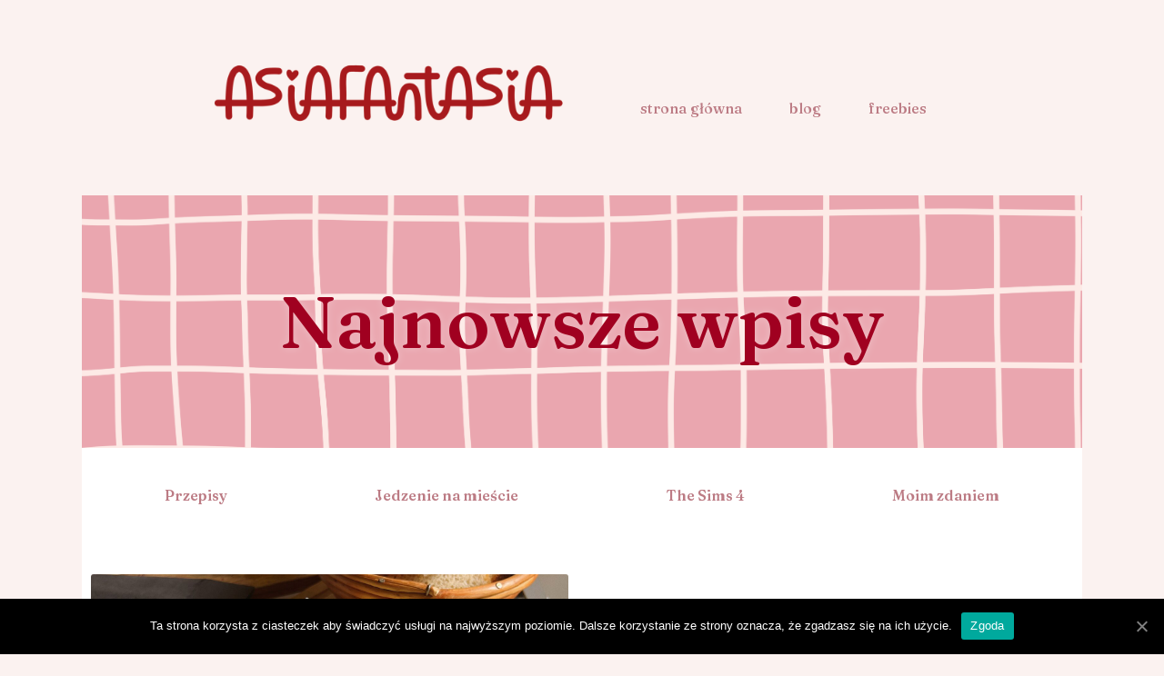

--- FILE ---
content_type: text/css
request_url: https://www.asiafantasia.pl/wp-content/uploads/elementor/css/post-6.css?ver=1709198584
body_size: 98
content:
.elementor-kit-6{--e-global-color-primary:#E8C0B6;--e-global-color-secondary:#545C34;--e-global-color-text:#A00020;--e-global-color-accent:#A8A892;--e-global-color-0e92dff:#BC7B84;--e-global-color-1e0f2d1:#FAEBE7;--e-global-color-431ee27:#7B3800;--e-global-typography-primary-font-family:"Fraunces";--e-global-typography-primary-font-weight:600;--e-global-typography-secondary-font-family:"Montserrat";--e-global-typography-secondary-font-weight:400;--e-global-typography-text-font-family:"Montserrat";--e-global-typography-text-font-weight:400;--e-global-typography-accent-font-family:"Fraunces";--e-global-typography-accent-font-weight:500;background-color:#FAEBE79E;}.elementor-section.elementor-section-boxed > .elementor-container{max-width:1200px;}.e-con{--container-max-width:1200px;}.elementor-widget:not(:last-child){margin-block-end:20px;}.elementor-element{--widgets-spacing:20px 20px;}{}h1.entry-title{display:var(--page-title-display);}.elementor-kit-6 e-page-transition{background-color:#FFBC7D;}@media(max-width:1024px){.elementor-section.elementor-section-boxed > .elementor-container{max-width:1024px;}.e-con{--container-max-width:1024px;}}@media(max-width:767px){.elementor-section.elementor-section-boxed > .elementor-container{max-width:767px;}.e-con{--container-max-width:767px;}}

--- FILE ---
content_type: text/css
request_url: https://www.asiafantasia.pl/wp-content/uploads/elementor/css/post-305.css?ver=1709198584
body_size: 289
content:
.elementor-305 .elementor-element.elementor-element-e4c0e93{padding:80px 40px 80px 40px;}.elementor-305 .elementor-element.elementor-element-5ecfdd5{text-align:center;}.elementor-305 .elementor-element.elementor-element-5ecfdd5 .elementor-heading-title{color:#8D7B74;}.elementor-305 .elementor-element.elementor-element-0f3996b > .elementor-container{max-width:500px;}.elementor-305 .elementor-element.elementor-element-0f3996b{margin-top:32px;margin-bottom:0px;}.elementor-305 .elementor-element.elementor-element-3ea6f2e .elementor-icon-box-wrapper{text-align:left;}.elementor-305 .elementor-element.elementor-element-3ea6f2e.elementor-view-stacked .elementor-icon{background-color:#8D7B74;}.elementor-305 .elementor-element.elementor-element-3ea6f2e.elementor-view-framed .elementor-icon, .elementor-305 .elementor-element.elementor-element-3ea6f2e.elementor-view-default .elementor-icon{fill:#8D7B74;color:#8D7B74;border-color:#8D7B74;}.elementor-305 .elementor-element.elementor-element-3ea6f2e.elementor-view-stacked .elementor-icon:hover{background-color:#351E15;}.elementor-305 .elementor-element.elementor-element-3ea6f2e.elementor-view-framed .elementor-icon:hover, .elementor-305 .elementor-element.elementor-element-3ea6f2e.elementor-view-default .elementor-icon:hover{fill:#351E15;color:#351E15;border-color:#351E15;}.elementor-305 .elementor-element.elementor-element-3ea6f2e{--icon-box-icon-margin:16px;}.elementor-305 .elementor-element.elementor-element-3ea6f2e .elementor-icon{font-size:20px;}.elementor-305 .elementor-element.elementor-element-3ea6f2e .elementor-icon-box-title, .elementor-305 .elementor-element.elementor-element-3ea6f2e .elementor-icon-box-title a{letter-spacing:-0.4px;}.elementor-305 .elementor-element.elementor-element-1032132 .elementor-icon-box-wrapper{text-align:left;}.elementor-305 .elementor-element.elementor-element-1032132.elementor-view-stacked .elementor-icon{background-color:#8D7B74;}.elementor-305 .elementor-element.elementor-element-1032132.elementor-view-framed .elementor-icon, .elementor-305 .elementor-element.elementor-element-1032132.elementor-view-default .elementor-icon{fill:#8D7B74;color:#8D7B74;border-color:#8D7B74;}.elementor-305 .elementor-element.elementor-element-1032132.elementor-view-stacked .elementor-icon:hover{background-color:#351E15;}.elementor-305 .elementor-element.elementor-element-1032132.elementor-view-framed .elementor-icon:hover, .elementor-305 .elementor-element.elementor-element-1032132.elementor-view-default .elementor-icon:hover{fill:#351E15;color:#351E15;border-color:#351E15;}.elementor-305 .elementor-element.elementor-element-1032132{--icon-box-icon-margin:16px;}.elementor-305 .elementor-element.elementor-element-1032132 .elementor-icon{font-size:20px;}.elementor-305 .elementor-element.elementor-element-1032132 .elementor-icon-box-title, .elementor-305 .elementor-element.elementor-element-1032132 .elementor-icon-box-title a{letter-spacing:-0.4px;}.elementor-305 .elementor-element.elementor-element-1032132 > .elementor-widget-container{padding:0px 0px 0px 16px;}.elementor-305 .elementor-element.elementor-element-c1b329d .elementor-icon-box-wrapper{text-align:left;}.elementor-305 .elementor-element.elementor-element-c1b329d.elementor-view-stacked .elementor-icon{background-color:#8D7B74;}.elementor-305 .elementor-element.elementor-element-c1b329d.elementor-view-framed .elementor-icon, .elementor-305 .elementor-element.elementor-element-c1b329d.elementor-view-default .elementor-icon{fill:#8D7B74;color:#8D7B74;border-color:#8D7B74;}.elementor-305 .elementor-element.elementor-element-c1b329d.elementor-view-stacked .elementor-icon:hover{background-color:#351E15;}.elementor-305 .elementor-element.elementor-element-c1b329d.elementor-view-framed .elementor-icon:hover, .elementor-305 .elementor-element.elementor-element-c1b329d.elementor-view-default .elementor-icon:hover{fill:#351E15;color:#351E15;border-color:#351E15;}.elementor-305 .elementor-element.elementor-element-c1b329d{--icon-box-icon-margin:16px;}.elementor-305 .elementor-element.elementor-element-c1b329d .elementor-icon{font-size:20px;}.elementor-305 .elementor-element.elementor-element-c1b329d .elementor-icon-box-title, .elementor-305 .elementor-element.elementor-element-c1b329d .elementor-icon-box-title a{letter-spacing:-0.4px;}.elementor-305 .elementor-element.elementor-element-c1b329d > .elementor-widget-container{padding:0px 0px 0px 12px;}@media(max-width:1024px) and (min-width:768px){.elementor-305 .elementor-element.elementor-element-06071b3{width:100%;}}@media(max-width:1024px){.elementor-305 .elementor-element.elementor-element-e4c0e93{padding:64px 40px 64px 40px;}.elementor-305 .elementor-element.elementor-element-06071b3 > .elementor-element-populated{padding:0px 0px 0px 64px;}.elementor-305 .elementor-element.elementor-element-0f3996b{margin-top:24px;margin-bottom:0px;}.elementor-305 .elementor-element.elementor-element-3ea6f2e .elementor-icon-box-title, .elementor-305 .elementor-element.elementor-element-3ea6f2e .elementor-icon-box-title a{font-size:16px;}.elementor-305 .elementor-element.elementor-element-1032132 .elementor-icon-box-title, .elementor-305 .elementor-element.elementor-element-1032132 .elementor-icon-box-title a{font-size:16px;}.elementor-305 .elementor-element.elementor-element-c1b329d .elementor-icon-box-title, .elementor-305 .elementor-element.elementor-element-c1b329d .elementor-icon-box-title a{font-size:16px;}}@media(max-width:767px){.elementor-305 .elementor-element.elementor-element-e4c0e93{padding:64px 24px 64px 24px;}.elementor-305 .elementor-element.elementor-element-06071b3 > .elementor-element-populated{padding:0px 0px 0px 0px;}.elementor-305 .elementor-element.elementor-element-0f3996b{margin-top:0px;margin-bottom:0px;}.elementor-305 .elementor-element.elementor-element-3a0f27e{width:33.33%;}.elementor-305 .elementor-element.elementor-element-3ea6f2e .elementor-icon-box-wrapper{text-align:center;}.elementor-305 .elementor-element.elementor-element-3ea6f2e{--icon-box-icon-margin:4px;}.elementor-305 .elementor-element.elementor-element-3ea6f2e .elementor-icon-box-title, .elementor-305 .elementor-element.elementor-element-3ea6f2e .elementor-icon-box-title a{font-size:16px;}.elementor-305 .elementor-element.elementor-element-b1ca6e5{width:33.33%;}.elementor-305 .elementor-element.elementor-element-1032132 .elementor-icon-box-wrapper{text-align:center;}.elementor-305 .elementor-element.elementor-element-1032132{--icon-box-icon-margin:4px;}.elementor-305 .elementor-element.elementor-element-1032132 .elementor-icon-box-title, .elementor-305 .elementor-element.elementor-element-1032132 .elementor-icon-box-title a{font-size:16px;}.elementor-305 .elementor-element.elementor-element-71631c8{width:33.33%;}.elementor-305 .elementor-element.elementor-element-c1b329d .elementor-icon-box-wrapper{text-align:center;}.elementor-305 .elementor-element.elementor-element-c1b329d{--icon-box-icon-margin:4px;}.elementor-305 .elementor-element.elementor-element-c1b329d .elementor-icon-box-title, .elementor-305 .elementor-element.elementor-element-c1b329d .elementor-icon-box-title a{font-size:16px;}}

--- FILE ---
content_type: text/css
request_url: https://www.asiafantasia.pl/wp-content/uploads/elementor/css/post-811.css?ver=1709198584
body_size: 443
content:
.elementor-811 .elementor-element.elementor-element-2696756{margin-top:30px;margin-bottom:0px;}.elementor-bc-flex-widget .elementor-811 .elementor-element.elementor-element-45cbaba.elementor-column .elementor-widget-wrap{align-items:center;}.elementor-811 .elementor-element.elementor-element-45cbaba.elementor-column.elementor-element[data-element_type="column"] > .elementor-widget-wrap.elementor-element-populated{align-content:center;align-items:center;}.elementor-811 .elementor-element.elementor-element-45cbaba.elementor-column > .elementor-widget-wrap{justify-content:flex-end;}.elementor-811 .elementor-element.elementor-element-1c6241ec{text-align:center;width:var( --container-widget-width, 69.94% );max-width:69.94%;--container-widget-width:69.94%;--container-widget-flex-grow:0;}.elementor-811 .elementor-element.elementor-element-1c6241ec img{width:833px;}.elementor-811 .elementor-element.elementor-element-1c6241ec > .elementor-widget-container{margin:20px 0px 0px 0px;}.elementor-811 .elementor-element.elementor-element-6a308187 .elementor-menu-toggle{margin:0 auto;background-color:rgba(0,0,0,0);}.elementor-811 .elementor-element.elementor-element-6a308187 .elementor-nav-menu .elementor-item{font-family:var( --e-global-typography-accent-font-family ), Sans-serif;font-weight:var( --e-global-typography-accent-font-weight );}.elementor-811 .elementor-element.elementor-element-6a308187 .elementor-nav-menu--main .elementor-item{color:var( --e-global-color-0e92dff );fill:var( --e-global-color-0e92dff );padding-left:26px;padding-right:26px;padding-top:16px;padding-bottom:16px;}.elementor-811 .elementor-element.elementor-element-6a308187 .elementor-nav-menu--main .elementor-item:hover,
					.elementor-811 .elementor-element.elementor-element-6a308187 .elementor-nav-menu--main .elementor-item.elementor-item-active,
					.elementor-811 .elementor-element.elementor-element-6a308187 .elementor-nav-menu--main .elementor-item.highlighted,
					.elementor-811 .elementor-element.elementor-element-6a308187 .elementor-nav-menu--main .elementor-item:focus{color:var( --e-global-color-text );fill:var( --e-global-color-text );}.elementor-811 .elementor-element.elementor-element-6a308187 .elementor-nav-menu--main .elementor-item.elementor-item-active{color:var( --e-global-color-secondary );}.elementor-811 .elementor-element.elementor-element-6a308187 .elementor-nav-menu--dropdown a, .elementor-811 .elementor-element.elementor-element-6a308187 .elementor-menu-toggle{color:var( --e-global-color-0e92dff );}.elementor-811 .elementor-element.elementor-element-6a308187 .elementor-nav-menu--dropdown a:hover,
					.elementor-811 .elementor-element.elementor-element-6a308187 .elementor-nav-menu--dropdown a.elementor-item-active,
					.elementor-811 .elementor-element.elementor-element-6a308187 .elementor-nav-menu--dropdown a.highlighted,
					.elementor-811 .elementor-element.elementor-element-6a308187 .elementor-menu-toggle:hover{color:var( --e-global-color-text );}.elementor-811 .elementor-element.elementor-element-6a308187 .elementor-nav-menu--dropdown a:hover,
					.elementor-811 .elementor-element.elementor-element-6a308187 .elementor-nav-menu--dropdown a.elementor-item-active,
					.elementor-811 .elementor-element.elementor-element-6a308187 .elementor-nav-menu--dropdown a.highlighted{background-color:var( --e-global-color-accent );}.elementor-811 .elementor-element.elementor-element-6a308187 .elementor-nav-menu--dropdown a.elementor-item-active{color:var( --e-global-color-1e0f2d1 );background-color:var( --e-global-color-accent );}.elementor-811 .elementor-element.elementor-element-6a308187 div.elementor-menu-toggle{color:var( --e-global-color-0e92dff );}.elementor-811 .elementor-element.elementor-element-6a308187 div.elementor-menu-toggle svg{fill:var( --e-global-color-0e92dff );}.elementor-811 .elementor-element.elementor-element-6a308187 div.elementor-menu-toggle:hover{color:var( --e-global-color-text );}.elementor-811 .elementor-element.elementor-element-6a308187 div.elementor-menu-toggle:hover svg{fill:var( --e-global-color-text );}.elementor-811 .elementor-element.elementor-element-6a308187 > .elementor-widget-container{margin:53px 0px 0px 0px;border-style:solid;border-width:0px 0px 0px 0px;}.elementor-811 .elementor-element.elementor-element-6a308187{width:var( --container-widget-width, 72.989% );max-width:72.989%;--container-widget-width:72.989%;--container-widget-flex-grow:0;}@media(max-width:1024px){.elementor-811 .elementor-element.elementor-element-1c6241ec > .elementor-widget-container{margin:30px 0px 30px 0px;}.elementor-bc-flex-widget .elementor-811 .elementor-element.elementor-element-c5cc8b4.elementor-column .elementor-widget-wrap{align-items:center;}.elementor-811 .elementor-element.elementor-element-c5cc8b4.elementor-column.elementor-element[data-element_type="column"] > .elementor-widget-wrap.elementor-element-populated{align-content:center;align-items:center;}.elementor-811 .elementor-element.elementor-element-6a308187 .elementor-nav-menu--main .elementor-item{padding-left:6px;padding-right:6px;padding-top:0px;padding-bottom:0px;}.elementor-811 .elementor-element.elementor-element-6a308187 > .elementor-widget-container{margin:30px 0px 0px 0px;}}@media(min-width:768px){.elementor-811 .elementor-element.elementor-element-45cbaba{width:49.959%;}.elementor-811 .elementor-element.elementor-element-c5cc8b4{width:49.997%;}}@media(max-width:767px){.elementor-bc-flex-widget .elementor-811 .elementor-element.elementor-element-45cbaba.elementor-column .elementor-widget-wrap{align-items:center;}.elementor-811 .elementor-element.elementor-element-45cbaba.elementor-column.elementor-element[data-element_type="column"] > .elementor-widget-wrap.elementor-element-populated{align-content:center;align-items:center;}.elementor-811 .elementor-element.elementor-element-45cbaba.elementor-column > .elementor-widget-wrap{justify-content:center;}.elementor-811 .elementor-element.elementor-element-1c6241ec img{width:300px;}.elementor-811 .elementor-element.elementor-element-1c6241ec > .elementor-widget-container{margin:10px 0px 10px 0px;}.elementor-811 .elementor-element.elementor-element-1c6241ec{width:var( --container-widget-width, 345.688px );max-width:345.688px;--container-widget-width:345.688px;--container-widget-flex-grow:0;}.elementor-811 .elementor-element.elementor-element-c5cc8b4.elementor-column > .elementor-widget-wrap{justify-content:center;}.elementor-811 .elementor-element.elementor-element-6a308187 .elementor-nav-menu--main .elementor-item{padding-left:0px;padding-right:0px;padding-top:0px;padding-bottom:0px;}.elementor-811 .elementor-element.elementor-element-6a308187 > .elementor-widget-container{margin:0px 0px 0px 0px;}.elementor-811 .elementor-element.elementor-element-6a308187{width:var( --container-widget-width, 342.969px );max-width:342.969px;--container-widget-width:342.969px;--container-widget-flex-grow:0;}}

--- FILE ---
content_type: text/css
request_url: https://www.asiafantasia.pl/wp-content/uploads/elementor/css/post-1185.css?ver=1722856770
body_size: 970
content:
.elementor-1185 .elementor-element.elementor-element-2ca3ebc:not(.elementor-motion-effects-element-type-background), .elementor-1185 .elementor-element.elementor-element-2ca3ebc > .elementor-motion-effects-container > .elementor-motion-effects-layer{background-image:url("https://www.asiafantasia.pl/wp-content/uploads/2021/10/AsiaFantasia-studio-kaligrafia-ekskluzywna-papeteria-sluba-i-okolicznosciowa-ilustracje-gotowanie.png");background-position:top center;background-repeat:repeat;}.elementor-1185 .elementor-element.elementor-element-2ca3ebc > .elementor-background-overlay{background-color:#FFFFFF00;opacity:0.5;transition:background 0.3s, border-radius 0.3s, opacity 0.3s;}.elementor-1185 .elementor-element.elementor-element-2ca3ebc{transition:background 0.3s, border 0.3s, border-radius 0.3s, box-shadow 0.3s;margin-top:60px;margin-bottom:0px;}.elementor-1185 .elementor-element.elementor-element-4ac1e633{--spacer-size:65px;}.elementor-1185 .elementor-element.elementor-element-5227c17e{text-align:center;}.elementor-1185 .elementor-element.elementor-element-5227c17e .elementor-heading-title{color:var( --e-global-color-text );text-shadow:0px 0px 10px rgba(255, 255, 255, 0.29);}.elementor-1185 .elementor-element.elementor-element-226eacb6{--spacer-size:65px;}.elementor-1185 .elementor-element.elementor-element-625910a3:not(.elementor-motion-effects-element-type-background), .elementor-1185 .elementor-element.elementor-element-625910a3 > .elementor-motion-effects-container > .elementor-motion-effects-layer{background-color:#FFFFFF;}.elementor-1185 .elementor-element.elementor-element-625910a3{transition:background 0.3s, border 0.3s, border-radius 0.3s, box-shadow 0.3s;padding:10px 0px 50px 0px;}.elementor-1185 .elementor-element.elementor-element-625910a3 > .elementor-background-overlay{transition:background 0.3s, border-radius 0.3s, opacity 0.3s;}.elementor-1185 .elementor-element.elementor-element-a1a3567 .elementor-nav-menu .elementor-item{font-family:var( --e-global-typography-primary-font-family ), Sans-serif;font-weight:var( --e-global-typography-primary-font-weight );}.elementor-1185 .elementor-element.elementor-element-a1a3567 .elementor-nav-menu--main .elementor-item{color:var( --e-global-color-0e92dff );fill:var( --e-global-color-0e92dff );padding-top:22px;padding-bottom:22px;}.elementor-1185 .elementor-element.elementor-element-a1a3567 .elementor-nav-menu--main .elementor-item:hover,
					.elementor-1185 .elementor-element.elementor-element-a1a3567 .elementor-nav-menu--main .elementor-item.elementor-item-active,
					.elementor-1185 .elementor-element.elementor-element-a1a3567 .elementor-nav-menu--main .elementor-item.highlighted,
					.elementor-1185 .elementor-element.elementor-element-a1a3567 .elementor-nav-menu--main .elementor-item:focus{color:var( --e-global-color-accent );fill:var( --e-global-color-accent );}.elementor-1185 .elementor-element.elementor-element-a1a3567 .elementor-nav-menu--main .elementor-item.elementor-item-active{color:var( --e-global-color-secondary );}.elementor-1185 .elementor-element.elementor-element-734e78cc .elementor-posts-container .elementor-post__thumbnail{padding-bottom:calc( 0.6 * 100% );}.elementor-1185 .elementor-element.elementor-element-734e78cc:after{content:"0.6";}.elementor-1185 .elementor-element.elementor-element-734e78cc .elementor-post__meta-data span + span:before{content:"•";}.elementor-1185 .elementor-element.elementor-element-734e78cc{--grid-column-gap:30px;--grid-row-gap:35px;}.elementor-1185 .elementor-element.elementor-element-734e78cc .elementor-post__card{background-color:var( --e-global-color-1e0f2d1 );}.elementor-1185 .elementor-element.elementor-element-734e78cc .elementor-post__text{margin-top:20px;}.elementor-1185 .elementor-element.elementor-element-734e78cc .elementor-post__title, .elementor-1185 .elementor-element.elementor-element-734e78cc .elementor-post__title a{color:var( --e-global-color-text );}.elementor-1185 .elementor-element.elementor-element-734e78cc .elementor-post__title{margin-bottom:31px;}.elementor-1185 .elementor-element.elementor-element-734e78cc .elementor-post__excerpt p{color:var( --e-global-color-0e92dff );}.elementor-1185 .elementor-element.elementor-element-734e78cc .elementor-post__read-more{color:var( --e-global-color-0e92dff );}.elementor-1185 .elementor-element.elementor-element-734e78cc a.elementor-post__read-more{font-family:"Montserrat", Sans-serif;font-weight:700;}.elementor-1185 .elementor-element.elementor-element-734e78cc .elementor-pagination{text-align:center;font-family:var( --e-global-typography-primary-font-family ), Sans-serif;font-weight:var( --e-global-typography-primary-font-weight );margin-top:31px;}.elementor-1185 .elementor-element.elementor-element-734e78cc .elementor-pagination .page-numbers:not(.dots){color:var( --e-global-color-secondary );}.elementor-1185 .elementor-element.elementor-element-734e78cc .elementor-pagination a.page-numbers:hover{color:var( --e-global-color-accent );}.elementor-1185 .elementor-element.elementor-element-734e78cc .elementor-pagination .page-numbers.current{color:var( --e-global-color-0e92dff );}body:not(.rtl) .elementor-1185 .elementor-element.elementor-element-734e78cc .elementor-pagination .page-numbers:not(:first-child){margin-left:calc( 18px/2 );}body:not(.rtl) .elementor-1185 .elementor-element.elementor-element-734e78cc .elementor-pagination .page-numbers:not(:last-child){margin-right:calc( 18px/2 );}body.rtl .elementor-1185 .elementor-element.elementor-element-734e78cc .elementor-pagination .page-numbers:not(:first-child){margin-right:calc( 18px/2 );}body.rtl .elementor-1185 .elementor-element.elementor-element-734e78cc .elementor-pagination .page-numbers:not(:last-child){margin-left:calc( 18px/2 );}.elementor-1185 .elementor-element.elementor-element-734e78cc .elementor-posts-nothing-found{color:rgba(0,206,27,0);}.elementor-1185 .elementor-element.elementor-element-734e78cc > .elementor-widget-container{margin:35px 0px 20px 0px;background-color:#FFFFFF;}@media(max-width:1024px){.elementor-1185 .elementor-element.elementor-element-625910a3{padding:100px 25px 100px 25px;}.elementor-1185 .elementor-element.elementor-element-4bf541d3 > .elementor-element-populated{padding:0px 0px 0px 0px;}}@media(min-width:1025px){.elementor-1185 .elementor-element.elementor-element-2ca3ebc:not(.elementor-motion-effects-element-type-background), .elementor-1185 .elementor-element.elementor-element-2ca3ebc > .elementor-motion-effects-container > .elementor-motion-effects-layer{background-attachment:scroll;}}@media(max-width:767px){.elementor-1185 .elementor-element.elementor-element-2ca3ebc{margin-top:0px;margin-bottom:0px;padding:0px 0px 0px 0px;}.elementor-bc-flex-widget .elementor-1185 .elementor-element.elementor-element-1ce287cd.elementor-column .elementor-widget-wrap{align-items:center;}.elementor-1185 .elementor-element.elementor-element-1ce287cd.elementor-column.elementor-element[data-element_type="column"] > .elementor-widget-wrap.elementor-element-populated{align-content:center;align-items:center;}.elementor-1185 .elementor-element.elementor-element-1ce287cd.elementor-column > .elementor-widget-wrap{justify-content:center;}.elementor-1185 .elementor-element.elementor-element-5227c17e > .elementor-widget-container{margin:10px 0px 0px 0px;}.elementor-1185 .elementor-element.elementor-element-625910a3{padding:50px 15px 50px 15px;}.elementor-1185 .elementor-element.elementor-element-a1a3567 .elementor-nav-menu--main .elementor-item{padding-left:0px;padding-right:0px;padding-top:6px;padding-bottom:6px;}.elementor-1185 .elementor-element.elementor-element-a1a3567{--e-nav-menu-horizontal-menu-item-margin:calc( 0px / 2 );}.elementor-1185 .elementor-element.elementor-element-a1a3567 .elementor-nav-menu--main:not(.elementor-nav-menu--layout-horizontal) .elementor-nav-menu > li:not(:last-child){margin-bottom:0px;}.elementor-1185 .elementor-element.elementor-element-734e78cc .elementor-posts-container .elementor-post__thumbnail{padding-bottom:calc( 0.5 * 100% );}.elementor-1185 .elementor-element.elementor-element-734e78cc:after{content:"0.5";}}

--- FILE ---
content_type: application/javascript
request_url: https://www.asiafantasia.pl/wp-content/plugins/twitch-status/js/twitch-status.js?ver=1.4.2
body_size: 1405
content:
jQuery( document ).ready( function () {

	// Add Twitch online button containers
	for ( var channel in twitchStatus.channels )
		for ( var i in twitchStatus.channels[channel].selectors )
			jQuery( twitchStatus.channels[channel].selectors[i] ).append( '<span class="twitch-status-tag twitch-status-channel-' + channel + '" data-twitch-channel="' + channel + '"></span>' );

	twitchStatusUpdate(); // Update Twitch status elements
	setInterval( twitchStatusUpdate, 30000 ); // Update every 30 seconds

	// Refresh widget after resize
	jQuery( window ).resize( twitchStatusRefreshWidgetSize );
	window.addEventListener( "orientationchange", twitchStatusRefreshWidgetSize, false );

	twitchStatusRefresh(); // Update HTML elements with existing cached data
} );

/**
 * Update Twitch Status HTML elements from AJAX
 * @returns {undefined}
 */
function twitchStatusUpdate() {
	var data = {
		'action': 'get_twitch_channel_status'
	};

	jQuery.post( twitchStatus.ajaxurl, data, function ( response, status ) {
		if ( status !== 'success' )
			return;

		twitchStatus.data = response;

		twitchStatusRefresh();
	} );
}

/**
 * Update HTML5 elements with provided data
 * @param {string} prefix
 * @param {object} data
 * @param {string} channelName
 * @returns {undefined}
 */
function twitchStatusUpdateHtmlData( prefix, data, channelName ) {

	var channelElements = jQuery( '[data-twitch-channel=' + channelName + ']' );

	for ( var key in data ) {

		// Proceed with sub elements
		if ( ( typeof data[ key ] == 'object' ) && ( data[ key ] !== null ) )
			twitchStatusUpdateHtmlData( key + '-', data[ key ], channelName );

		else {

			// Update HTML attribute values
			var attrSelector = '[data-twitch-attr-' + prefix + key + ']'
			channelElements.find( attrSelector ).addBack( attrSelector ).each( function () {
				var attr = jQuery( this ).attr( 'data-twitch-attr-' + prefix + key ).split( ',' );

				for ( var i in attr )
					jQuery( this ).attr( attr[i], data[key] );
			} );

			// Update inner HTML
			var dataSelector = '[data-twitch-data=' + prefix + key + ']';
			channelElements.find( dataSelector ).addBack( dataSelector ).each( function () {

				var element = jQuery( this );

				// Do not update if it's an embedded player and it has not been modified to avoid reload
				if ( key.match( /^(player)/ ) && ( ( data[key] === '' ) === ( element.html() === '' ) ) )
					return;

				// Do not update chat once it has been initialized
				if ( key.match( /^(chat)/ ) && ( element.html() !== '' ) )
					return;

				if ( key.match( /HTML$/ ) )
					element.html( data[key] );
				else
					element.text( data[key] );
			} );
		}
	}
}

/**
 * Update Twitch Status HTML elements with existing data
 * @returns {undefined}
 */
function twitchStatusRefresh() {
	for ( var c in twitchStatus.data )
	{
		if ( twitchStatus.data[c].status === 'error' )
			continue;

		var channel = twitchStatus.data[c].channel;

		var tag = jQuery( '.twitch-status-tag[data-twitch-channel=' + channel.name + '], .twitch-status-tag.twitch-status-channel-' + channel.name);

		// Update status button
		if ( twitchStatus.data[channel.name].status === 'online' )
		{
			tag.removeClass( 'twitch-offline' );
			tag.addClass( 'twitch-online' );
			tag.html( twitchStatus.buttonHTML.online );
		}
		else
		{
			tag.removeClass( 'twitch-online' );
			tag.addClass( 'twitch-offline' );
			tag.html( twitchStatus.buttonHTML.offline );
		}

		// Update custom elements
		twitchStatusUpdateHtmlData('', twitchStatus.data[c], channel.name);

		// Refresh widget
		twitchStatusRefreshWidget( channel.name );
	}

	twitchStatusRefreshWidgetSize();
}

/**
 * Refresh Twitch Status widget and player size
 * @returns {undefined}
 */
function twitchStatusRefreshWidgetSize() {

	// Set narrow mode to Twitch player with chat if the container is not wide enough
	jQuery( '.twitch-player-container.with-chat' ).each( function () {
		var w = jQuery( this ).parent().width();

		if (w <= 770)
			jQuery( this ).addClass( 'narrow-player' );
		else
			jQuery( this ).removeClass( 'narrow-player' );
	} );


	// Resize widgets
	jQuery( '.twitch-widget' ).each( function () {
		var w = jQuery( this ).width();
		var h = w / ( 16 / 9 );

		jQuery( this ).find( '.twitch-offline-image' ).css( { width: w + 'px', height: h + 'px' } );
		jQuery( this ).find( '.twitch-play-button, .twitch-offline-caption' ).css( { lineHeight: h + 'px', width: w + 'px', height: h + 'px', marginTop: -h + 'px' } );
	} );

	// Resize players
	jQuery( '.twitch-player' ).each( function () {
		var w = jQuery( this ).parent().width();
		var h = w / ( 16 / 9 );

		jQuery( this ).css( { width: w + 'px', height: h + 'px' } );
	} );

	// Resize chat windows
	jQuery( '.twitch-player-container .twitch-chat-col' ).each( function () {
		var h = jQuery( this ).parent().find('.twitch-player-col').height();
		var windowH = jQuery(window).height();

		if ( jQuery( this ).closest('.twitch-player-container').is('.narrow-player')) {
			var h = Math.max(200, windowH - h - 30);
		}

		jQuery( this ).find('iframe').css( { height: h + 'px', 'min-height': '0px' } );
	} );
}

/**
 * Update Twitch status widget
 * @param {string} channel
 * @returns {undefined}
 */
function twitchStatusRefreshWidget( channel ) {

	var channelElements = jQuery( '[data-twitch-channel=' + channel + '], .twitch-status-channel-' + channel);
	var loadingElements = channelElements.find( '.twitch-is-loading' ).addBack( '.twitch-is-loading' );
	var onlineElements = channelElements.find( '.twitch-is-online' ).addBack( '.twitch-is-online' );
	var offlineElements = channelElements.find( '.twitch-is-offline' ).addBack( '.twitch-is-offline' );

	loadingElements.hide();

	if ( twitchStatus.data[channel].status === 'online' )
	{
		channelElements.find( '.twitch-channel-topic' ).html( twitchStatus.data[channel].channel.status );
		channelElements.find( '.twitch-game' ).html( twitchStatus.data[channel].playingHTML );

		channelElements.find( '.twitch-viewers' ).html( twitchStatus.data[channel].stream.viewers );
		channelElements.find( '.twitch-followers' ).html( twitchStatus.data[channel].channel.followers );

		channelElements.find( '.twitch-thumbnail-image' ).html( '<img src="' + twitchStatus.data[channel].stream.preview.large + '">' );

		channelElements.find( '.twitch-preview' ).show();
		channelElements.find( '.twitch-preview-offline' ).hide();

		offlineElements.hide();
		onlineElements.show();
	}
	else
	{
		if ( typeof twitchStatus.data[channel].channel != 'undefined' )
			channelElements.find( '.twitch-offline-image' ).html( '<img src="' + twitchStatus.data[channel].channel.video_banner + '">' );

		channelElements.find( '.twitch-preview' ).hide();
		channelElements.find( '.twitch-offline-caption' ).text( twitchStatus.data[channel].statusTxt );
		channelElements.find( '.twitch-preview-offline' ).show();

		onlineElements.hide();
		offlineElements.show();
	}
}